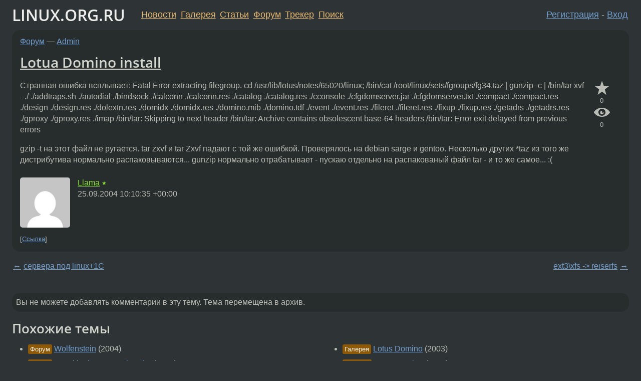

--- FILE ---
content_type: text/html;charset=utf-8
request_url: https://www.linux.org.ru/forum/admin/663815
body_size: 4835
content:
<!DOCTYPE html>
<html lang=ru>
<head>
<link rel="stylesheet" type="text/css" href="/tango/combined.css?20260122-2040">
<link rel="preload" href="/js/lor.js?20260122-2040" as="script">

<link rel="yandex-tableau-widget" href="/manifest.json" />
<meta name="referrer" content="always">

<script type="text/javascript">
  /*!
  * $script.js Async loader & dependency manager
  * https://github.com/ded/script.js
  * (c) Dustin Diaz, Jacob Thornton 2011
  * License: MIT
  */
(function(e,d,f){typeof f.module!="undefined"&&f.module.exports?f.module.exports=d():typeof f.define!="undefined"&&f.define=="function"&&f.define.amd?define(e,d):f[e]=d()})("$script",function(){function y(f,e){for(var h=0,g=f.length;h<g;++h){if(!e(f[h])){return E}}return 1}function x(d,c){y(d,function(b){return !c(b)})}function w(p,k,h){function c(b){return b.call?b():K[b]}function q(){if(!--d){K[e]=1,f&&f();for(var b in I){y(b.split("|"),c)&&!x(I[b],c)&&(I[b]=[])}}}p=p[D]?p:[p];var g=k&&k.call,f=g?k:h,e=g?p.join(""):k,d=p.length;return setTimeout(function(){x(p,function(b){if(G[b]){return e&&(J[e]=1),G[b]==2&&q()}G[b]=1,e&&(J[e]=1),v(!L.test(b)&&H?H+b+".js":b,q)})},0),w}function v(h,g){var b=N.createElement("script"),a=E;b.onload=b.onerror=b[z]=function(){if(b[B]&&!/^c|loade/.test(b[B])||a){return}b.onload=b[z]=null,a=1,G[h]=2,g()},b.async=1,b.src=h,M.insertBefore(b,M.firstChild)}var N=document,M=N.getElementsByTagName("head")[0],L=/^https?:\/\//,K={},J={},I={},H,G={},F="string",E=!1,D="push",C="DOMContentLoaded",B="readyState",A="addEventListener",z="onreadystatechange";return !N[B]&&N[A]&&(N[A](C,function u(){N.removeEventListener(C,u,E),N[B]="complete"},E),N[B]="loading"),w.get=v,w.order=function(f,e,h){(function g(a){a=f.shift(),f.length?w(a,g):w(a,e,h)})()},w.path=function(b){H=b},w.ready=function(f,d,h){f=f[D]?f:[f];var g=[];return !x(f,function(b){K[b]||g[D](b)})&&y(f,function(b){return K[b]})?d():!function(b){I[b]=I[b]||[],I[b][D](d),h&&h(g)}(f.join("|")),w},w},this);</script>

<script type="text/javascript">
  $script('/webjars/jquery/2.2.4/jquery.min.js', 'jquery');

  $script.ready('jquery', function() {
    $script('/js/lor.js?20260122-2040', 'lorjs');
    $script('/js/plugins.js?20260122-2040', 'plugins');
  });

  $script('/js/highlight.min.js?20260122-2040', 'hljs');
  $script.ready(['jquery', 'hljs'], function() {
    $(function() {
      hljs.initHighlighting();
    });
  });

  $script('/js/realtime.js?20260122-2040', "realtime");

  $script.ready('lorjs', function() {
    fixTimezone("Europe/Moscow");
  });

  
    $script.ready('lorjs', function() {
      initLoginForm();
    });
  </script>
<title>Lotua Domino install — Admin — Форум</title>
<meta property="og:title" content="Lotua Domino install" >

<meta property="og:image" content="https://www.linux.org.ru/img/good-penguin.png">
  <meta name="twitter:card" content="summary">
<meta name="twitter:site" content="@wwwlinuxorgru">
<meta property="og:description" content="Странная ошибка всплывает: Fatal Error extracting filegroup. cd /usr/lib/lotus/notes/65020/linux; /bin/cat /root/linux/sets/fgroups/fg34.taz | gunzip -c | /bin/tar xvf - ./ ./addtraps.sh ./autodial ./bindsock ./calconn ./calconn.res ./catalog ./catal...">
<meta property="og:url" content="https://www.linux.org.ru/forum/admin/663815">

<link rel="canonical" href="https://www.linux.org.ru/forum/admin/663815">

<script type="text/javascript">
  $script.ready('lorjs', function() { initNextPrevKeys(); });
  </script>
<link rel="search" title="Search L.O.R." href="/search.jsp">
<meta name="referrer" content="always">

<base href="https://www.linux.org.ru/">

<link rel="shortcut icon" href="/favicon.ico" type="image/x-icon">
<meta name="viewport" content="initial-scale=1.0">
</head>
<body>
<header id="hd">
  <div id="topProfile">
    </div>

  <span id="sitetitle"><a href="/">LINUX.ORG.RU</a></span>

  <nav class="menu">
    <div id="loginGreating">
      <div id="regmenu" class="head">
          <a href="https://www.linux.org.ru/register.jsp">Регистрация</a> -
          <a id="loginbutton" href="https://www.linux.org.ru/login.jsp">Вход</a>
        </div>

        <form method=POST action="https://www.linux.org.ru/ajax_login_process" style="display: none" id="regform">
          <input type="hidden" name="csrf" value="dGt/Algje0i7mTltnmcOKA==">
<label>Имя: <input type=text name=nick size=15 placeholder="nick или email" autocapitalize="off"></label>
          <label>Пароль: <input type=password name=passwd size=15></label>
          <input type=submit value="Вход">
          <input id="hide_loginbutton" type="button" value="Отмена">
        </form>
      </div>

    <ul>
      <li><a href="/news/">Новости</a></li>
      <li><a href="/gallery/">Галерея</a></li>
      <li><a href="/articles/">Статьи</a></li>
      <li><a href="/forum/">Форум</a></li>
      <li><a href="/tracker/">Трекер</a></li>
      <li><a href="/search.jsp">Поиск</a></li>
    </ul>
  </nav>
</header>
<div style="clear: both"></div>
<main id="bd">
<div class=messages itemscope itemtype="http://schema.org/Article">

<article class=msg id="topic-663815">
<header>
    <div class="msg-top-header">
    <span itemprop="articleSection">
      <a href="/forum/">Форум</a> —
      <a href="/forum/admin/">Admin</a>
      </span>
    
      &emsp;
      </span>
    </div>

    <h1 itemprop="headline">
      <a href="/forum/admin/663815">Lotua Domino install</a>
      </h1>

    </header>

  <div class="msg-container">

  <div class="msg_body">
    <div class="fav-buttons">
        <a id="favs_button" href="#"><i class="icon-star"></i></a><br><span
           id="favs_count">0</span><br>
        <a id="memories_button" href="#"><i class="icon-eye"></i></a><br><span
           id="memories_count">0</span>
      </div>
    <div itemprop="articleBody">
      <p>Странная ошибка всплывает:
Fatal Error extracting filegroup.
cd /usr/lib/lotus/notes/65020/linux; /bin/cat /root/linux/sets/fgroups/fg34.taz | gunzip -c | /bin/tar xvf -
./
./addtraps.sh
./autodial
./bindsock
./calconn
./calconn.res
./catalog
./catalog.res
./cconsole
./cfgdomserver.jar
./cfgdomserver.txt
./compact
./compact.res
./design
./design.res
./dolextn.res
./domidx
./domidx.res
./domino.mib
./domino.tdf
./event
./event.res
./fileret
./fileret.res
./fixup
./fixup.res
./getadrs
./getadrs.res
./gproxy
./gproxy.res
./imap
/bin/tar: Skipping to next header
/bin/tar: Archive contains obsolescent base-64 headers
/bin/tar: Error exit delayed from previous errors<p>
gzip -t на этот файл не ругается. tar zxvf и tar Zxvf падают с той же ошибкой. Проверялось на debian sarge и gentoo. Несколько других *taz из того же дистрибутива нормально распаковываются... gunzip нормально отрабатывает - пускаю отдельно на распакованый файл tar - и то же самое... :(</div>
<footer>

<div class="userpic"><img class="photo" src="https://secure.gravatar.com/avatar/69dfbe53ad075750c3f3ae15ce6782d4?s=150&r=g&d=mm&f=y" alt="" width=150 height=150 ></div><div class=sign >
  <a rel="author"itemprop="creator" href="/people/Llama/profile">Llama</a> <span class="stars">★</span><br>
  <time data-format="default" datetime="2004-09-25T14:10:35.712+04:00" itemprop="dateCreated">25.09.04 14:10:35 MSD</time><span class="sign_more">
  </span>
</div>
</footer>

<div class=reply>
          <ul id="topicMenu">
            <li><a href="/forum/admin/663815">Ссылка</a></li>
          </ul>
          </div>
      <div class="reactions zero-reactions">
  <form class="reactions-form" action="/reactions" method="POST">
    <input type="hidden" name="csrf" value="dGt/Algje0i7mTltnmcOKA==">
<input type="hidden" name="topic" value="663815">
    </form>
</div>

</div>
</div>
</article>

<script type="text/javascript">
  $script.ready('lorjs', function() {
    initStarPopovers();
  });
</script>
<div class="nav">
  <div class="grid-row">
    <div class="grid-3-1">
      <table>
        <tr valign=middle>
          <td style="padding-right: 5px">
              <a href="/forum/admin/663750">←</a>
            </td>
            <td align=left valign=top class="hideon-phone">
              <a href="/forum/admin/663750">
                сервера под linux+1С</a>
            </td>
          </tr>
      </table>
    </div>
    <div class="grid-3-2">
    </div>
    <div class="grid-3-3">
      <table align="right">
          <tr valign=middle align=right>
            <td class="hideon-phone">
              <a href="/forum/admin/663847">
                ext3\xfs -&gt; reiserfs</a>
            </td>
            <td align="right" valign="middle" style="padding-left: 5px">
              <a href="/forum/admin/663847">→</a>
            </td>
          </tr>
        </table>
      </div>
  </div>
  </div><div class="comment" id="comments" style="padding-top: 0.5em">

</div>

<div id="realtime" style="display: none"></div>

<div class="infoblock">
    
        Вы не можете добавлять комментарии в эту тему. Тема перемещена в архив.
      </div>
</div>

<section id="related-topics">
    <h2>Похожие темы</h2>

    <div id="related-topics-list">
      <ul>
          <li>
              <span class="group-label">Форум</span>
              <a href="/forum/games/678724">Wolfenstein</a> (2004)
            </li>
          <li>
              <span class="group-label">Форум</span>
              <a href="/forum/admin/2385039">tar: Skipping to next header</a> (2008)
            </li>
          <li>
              <span class="group-label">Форум</span>
              <a href="/forum/mobile/16333390">не могу распаковать архив</a> (2021)
            </li>
          <li>
              <span class="group-label">Форум</span>
              <a href="/forum/desktop/2114104">kde domino</a> (2007)
            </li>
          <li>
              <span class="group-label">Форум</span>
              <a href="/forum/general/240286">Lotus Domino</a> (2002)
            </li>
          </ul>
      <ul>
          <li>
              <span class="group-label">Галерея</span>
              <a href="/gallery/screenshots/307246">Lotus Domino</a> (2003)
            </li>
          <li>
              <span class="group-label">Новости</span>
              <a href="/news/linux-general/9392">Lotus Domino</a> (1999)
            </li>
          <li>
              <span class="group-label">Форум</span>
              <a href="/forum/job/16438361">Разработчик Lotus/Domino</a> (2021)
            </li>
          <li>
              <span class="group-label">Форум</span>
              <a href="/forum/desktop/4246948">Linux &amp; Domino Administrator</a> (2009)
            </li>
          <li>
              <span class="group-label">Форум</span>
              <a href="/forum/general/195557">Domino for Linux?</a> (2002)
            </li>
          </ul>
      </div>
  </section>
</main>
<footer id="ft">

<p id="ft-info">
  <a href="/about">О Сервере</a> -
  <a href="/help/rules.md">Правила форума</a> -
  <a href="/help/lorcode.md">Правила разметки (LORCODE)</a> -
  <a href="/help/markdown.md">Правила разметки (Markdown)</a><br>
  <a href="https://github.com/maxcom/lorsource/issues">Сообщить об ошибке</a><br>
  <a href="https://www.linux.org.ru/">https://www.linux.org.ru/</a>
</p>

<script type="text/javascript">
  </script>


</footer>
</body></html>
